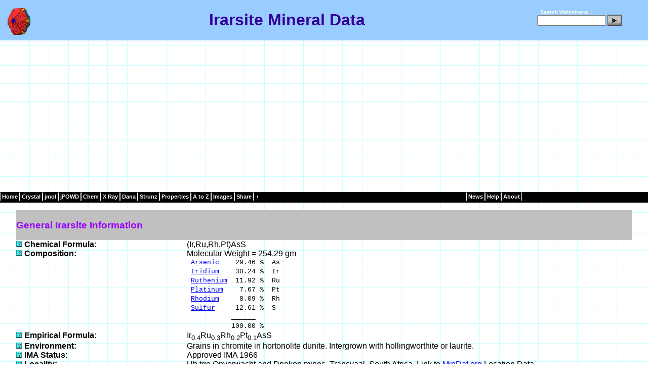

--- FILE ---
content_type: text/html
request_url: http://webmineral.com/data/Irarsite.shtml
body_size: 40969
content:
<!DOCTYPE html PUBLIC "-//W3C//DTD XHTML 1.0 Transitional//EN" "http://www.w3.org/TR/xhtml1/DTD/xhtml1-transitional.dtd">
<html>

<head>
<title>Irarsite Mineral Data</title> 
<meta http-equiv="Content-Type" content="text/html; charset=iso-8859-1"/> 
<meta name="formatter" content="SAS Generated HTML"/> 
<meta name="author" content="Dave Barthelmy"/> 
<meta name="discription" content=" Irarsite mineral data contains Irarsite crystallography, physical properties, optical properties, x-ray diffraction, radioactivity, and links to other sources of Irarsite data"/>
<meta name="keywords" content=" Irarsite , Irarsite physical properties, Irarsite optical properties, Irarsite mineral, Irarsite crystallography, Irarsite radioactivity, Irarsite chemical composition, Irarsite data"/>
<link rel="stylesheet" type="text/css" href="../_themes/blue1111.css"/> 
<style>
.o {
       text-decoration: overline;
}
p {
       text-align: left;
}
h2 {
       text-align: left;
}
h3 {
       text-align: left;
}
td {
       text-align: left;
}
h1 {
       text-align: center;
}
span.red {color:red;font-weight:bold}
span.green {color:green;font-weight:bold}
</style>
</head> 
<body leftmargin="0" marginheight="0" marginwidth="0" rightmargin="0" topmargin="0" style="background-image: url('../../_themes/blueprnt/blutextb.gif')">
<Table id="header" width="100%" border="0" cellpadding="0" cellspacing="0">
<tr>
<td>
<!-- Start of Header -->
<center><!-- Start of Header -->
 
<table class="header" style= "width: 100%" cellpadding="0" cellspacing="0" align="top"><!-- Start of Header -->
<tr><!-- Start of Header -->
<td align="center" style="height: 11px">
 
<table width="100%" border="0" cellpadding="0" cellspacing="0">
<tr style="margin-top:4px;background-color:#99CCFF; border-bottom:1px solid black">
<td width="5px">&nbsp;</td>
<td width="65px" valign="middle" style="height:60px;text-align:left">
<img style="margin-top:2px" border="0" src="../../images/Hedyphane_Crystal.gif" height="60" alt="Irarsite  Mineral Data" title="Irarsite  Mineral Data" width="67" /></td>
<td align="center" valign="middle">
<h1>Irarsite  Mineral Data</h1></td>
<td width="180px" align="right" valign="middle" style="color:white;font-size:10px;font-weight:bold">
 
<form style="margin:0px;padding:0px;" method="get" name="searchform" action="http://webmineral.com/cgi-bin/search/search.pl"
target="_blank">
<label for="fdse_TermsEx">&nbsp;</label>
Search Webmineral : <input type="hidden" name="sitesearch" value="" />
<input style="margin-bottom:0px;width:128px;" alt="search" id="fdse_TermsEx" type="text" name="Terms" size="20" value="" />
<input style="margin-bottom:10px" type="image" align="middle" src="../../images/search.gif" />
</form></td>
<td>&nbsp;&nbsp;&nbsp;</td>
</tr>   <!-- end of header -->
</table><!-- end of header -->
</td>
</tr>
</table>
<!-- end of header -->
 
<!-- Start of Navigation --> 
<table class="menu-horizontal" cellpadding="0" cellspacing="0" style="height: 21px; width: 100%; background-color:black">
<td title="Mineralogy Database"><a href="../">Home</a></td>
<td title="Crystallography"><a href="../crystall.shtml">Crystal</a></td>
<td title="jmol Mineral Structures"><a href="../jmol/index.shtml">jmol</a></td>
<td title="jPOWD Mineral Structures"><a href="../jpowd/index.php">jPOWD</a></td>
<td title="Minerals by Chemical Composition"><a href="../chemical.shtml">Chem</a></td>
<td title="X-Ray Spacing"><a href="../MySQL/xray.php">X&nbsp;Ray</a></td>
<td title="Dana Classification"><a href="../danaclass.shtml">Dana</a></td>
<td title="Strunz Classification"><a href="../strunz.shtml">Strunz</a></td>
<td title="Physical and Optical Properties"><a href="../determin.shtml">Properties</a></td>
<td title="Alphabetical Listing of Mineral Species"><a href="../Alphabetical_Listing.shtml">A&nbsp;to&nbsp;Z</a></td></td>
<td title="Mineral Pictures"><a href="../specimens/index.php">Images</a></td>
<td><a>Share</a></td>
<td><div class="addthis_toolbox addthis_default_style ">
<a class="addthis_button_compact"></a>
</div>
<script type="text/javascript">var addthis_config = {"data_track_addressbar":true};</script>
<script type="text/javascript" src="http://s7.addthis.com/js/250/addthis_widget.js#pubid=ra-504b749062de1f5d"></script>
</td>
<td style="width:40%">&nbsp;&nbsp;&nbsp;&nbsp;&nbsp;</td>
<td title="News from Webmineral Advertisers"><a href="../news/index.php">News</a></td>
<td title="Mineral Help"><a href="../help/index.shtml">Help</a></td>
<td title="Whats New"><a href="../whatsnew.shtml">About</a></td>
</tr>   <!-- End of Navigation -->
</tbody>
</table><!-- End of Navigation -->
<!-- End of Navigation -->
</div>
<br>

<br />
<table align="center" border="0" cellspacing="0" cellpadding="0" width="95%"/>
<tr>
<td bgcolor="#C0C0C0" colspan="2" width="90%"><h3><b>General Irarsite  Information </b></h3>
</td>
</tr>
<tr>
<td width="25%" valign="top"><a href="../help/ChemicalFormula.shtml"><img src="../images/help.gif" alt="Help on Chemical  Formula:" width="12" height="12" Border="0"></a> <b>Chemical  Formula: </b></td>
<td>(Ir,Ru,Rh,Pt)AsS   </td>
</tr>
<tr>
<td width="25%" valign="top"><a href="../help/Composition.shtml"><img src="../images/help.gif" alt="Help on Composition:" width="12" height="12" Border="0"></a> <b>Composition: </b></td>
<td>Molecular Weight = 254.29 gm   </td>
</tr>
<tr>
<td width="25%" valign="top">  <b>&nbsp; </b></td>
<td><font size="2" face="Courier, Courier New">&nbsp;<a href="../chem/Chem-As.shtml">Arsenic</a>&nbsp;&nbsp;&nbsp;&nbsp;29.46&nbsp;%&nbsp;&nbsp;As</font> </td>
</tr>
<tr>
<td width="25%" valign="top">  <b>&nbsp; </b></td>
<td><font size="2" face="Courier, Courier New">&nbsp;<a href="../chem/Chem-Ir.shtml">Iridium</a>&nbsp;&nbsp;&nbsp;&nbsp;30.24&nbsp;%&nbsp;&nbsp;Ir</font> </td>
</tr>
<tr>
<td width="25%" valign="top">  <b>&nbsp; </b></td>
<td><font size="2" face="Courier, Courier New">&nbsp;<a href="../chem/Chem-Ru.shtml">Ruthenium</a>&nbsp;&nbsp;11.92&nbsp;%&nbsp;&nbsp;Ru</font> </td>
</tr>
<tr>
<td width="25%" valign="top">  <b>&nbsp; </b></td>
<td><font size="2" face="Courier, Courier New">&nbsp;<a href="../chem/Chem-Pt.shtml">Platinum</a>&nbsp;&nbsp;&nbsp;&nbsp;7.67&nbsp;%&nbsp;&nbsp;Pt</font> </td>
</tr>
<tr>
<td width="25%" valign="top">  <b>&nbsp; </b></td>
<td><font size="2" face="Courier, Courier New">&nbsp;<a href="../chem/Chem-Rh.shtml">Rhodium</a>&nbsp;&nbsp;&nbsp;&nbsp;&nbsp;8.09&nbsp;%&nbsp;&nbsp;Rh</font> </td>
</tr>
<tr>
<td width="25%" valign="top">  <b>&nbsp; </b></td>
<td><font size="2" face="Courier, Courier New">&nbsp;<a href="../chem/Chem-S.shtml">Sulfur</a>&nbsp;&nbsp;&nbsp;&nbsp;&nbsp;12.61&nbsp;%&nbsp;&nbsp;S</font> </td>
</tr>
<tr>
<td width="25%" valign="top">  <b>&nbsp; </b></td>
<td><font size="2" face="Courier, Courier New">&nbsp;&nbsp;&nbsp;&nbsp;&nbsp;&nbsp;&nbsp;&nbsp;&nbsp;&nbsp;&nbsp;______&nbsp;</font> </td>
</tr>
<tr>
<td width="25%" valign="top">  <b>&nbsp; </b></td>
<td><font size="2" face="Courier, Courier New">&nbsp;&nbsp;&nbsp;&nbsp;&nbsp;&nbsp;&nbsp;&nbsp;&nbsp;&nbsp;&nbsp;100.00&nbsp;%&nbsp;</font> </td>
</tr>
<tr>
<td width="25%" valign="top"><a href="../help/EmpiricalFormula.shtml"><img src="../images/help.gif" alt="Help on Empirical Formula:" width="12" height="12" Border="0"></a> <b>Empirical Formula: </b></td>
<td>Ir<sub>0.4</sub>Ru<sub>0.3</sub>Rh<sub>0.2</sub>Pt<sub>0.1</sub>AsS   </td>
</tr>
<tr>
<td width="25%" valign="top"><a href="../help/Environment.shtml"><img src="../images/help.gif" alt="Help on Environment:" width="12" height="12" Border="0"></a> <b>Environment: </b></td>
<td>Grains in chromite in hortonolite dunite. Intergrown with hollingworthite or laurite.   </td>
</tr>
<tr>
<td width="25%" valign="top"><a href="../help/IMAStatus.shtml"><img src="../images/help.gif" alt="Help on IMA Status:" width="12" height="12" Border="0"></a> <b>IMA Status: </b></td>
<td>Approved IMA 1966   </td>
</tr>
<tr>
<td width="25%" valign="top"><a href="../help/Locality.shtml"><img src="../images/help.gif" alt="Help on Locality:" width="12" height="12" Border="0"></a> <b>Locality: </b></td>
<td>Ub tge Onverwacht and Driekop mines, Transvaal, South Africa. Link to&nbsp<a href="http://www.mindat.org/show.php?name=Irarsite" target="_blank">MinDat.org</a> Location Data. </td>
</tr>
<tr>
<td width="25%" valign="top"><a href="../help/NameOrigin.shtml"><img src="../images/help.gif" alt="Help on Name Origin:" width="12" height="12" Border="0"></a> <b>Name Origin: </b></td>
<td>For the Iridium and ARSenic in the composition.   </td>
</tr>
<tr>
<td width="25%" valign="top"><a href="../help/NamePronunciation.shtml"><img src="../images/help.gif" alt="Help on Name Pronunciation:" width="12" height="12" Border="0"></a> <b>Name Pronunciation: </b></td>
<td> Irarsite <a href="../sounds/Irarsite.wav"><img src="../images/musicicon_new.gif" alt="Say IRARSITE " width="144" height="17" border="0"></a>  </td>
</tr>
<tr><td width="25%">&nbsp;</td></tr>
<tr><td bgcolor="#C0C0C0" colspan="2"> <h3><b>Irarsite Image</b></h3></td></tr>
<tr>
<td width="25%" valign="top">
  <a href="../specimens/picshow.php?id=3553&target=Irarsite" target="_blank">
  <img src="../images/help.gif" alt="Click Here for Larger Irarsite Image in a New Browser Window" WIDTH="12" HEIGHT="12" border="0"></a>
  <b>Images: </b>
</td>
<td>
<table border="0" cellpadding="2" cellspacing="2">
<tr>
<td>
  <a href="../specimens/picshow.php?id=3553&target=Irarsite">
  <img src="../specimens/photos/RuthenarseniteSmall.jpg" alt="Click Here for Larger Irarsite Image" border="5"></a>
</td>
<td valign="top"><p align="left">
  <b><a href="../data/Irarsite.shtml">Irarsite</a> &nbsp; <a href="../data/Ruthenarsenite.shtml">Ruthenarsenite</a></b></p>
  <p align="center"><font size="2"><b>Comments: </b>Photomicrograph of the largest inclusion of ruthenarsenite (Ru) associated with irarsite inclusions (Ir) in a rutheniridosmine matrix. (CanMin, v12:280).<br>
  <b>Location: </b>Papua New Guinea.
  <b>Scale: </b>See Image.<br>
<b>&copy;</b> <a href="http://www.mineralogicalassociation.ca/">Canadian Mineralogist</a></font></p></td></tr></table>
</td>
</tr>
     


<tr>
<td bgcolor="#C0C0C0" colspan="2" width="90%"><h3><b>Irarsite  Crystallography</b></h3>
</td>
</tr>
<tr>
<td width="25%" valign="top"><a href="../help/CellDimensions.shtml"><img src="../images/help.gif" alt="Help on Cell Dimensions:" width="12" height="12" Border="0"></a> <b>Cell Dimensions: </b></td>
<td>a = 5.777,  Z = 5;   V = 192.80 Den(Calc)= 10.95   </td>
</tr>
<tr>
<td width="25%" valign="top"><a href="../help/CrystalSystem.shtml"><img src="../images/help.gif" alt="Help on Crystal System:" width="12" height="12" Border="0"></a> <b>Crystal System: </b></td>
<td> <a href="../crystal/Isometric-Diploidal.shtml"><b>Isometric - Diploidal</b></A>H-M Symbol (2/m <span class="o">3</span>)  Space Group: P a3 </td>
</tr>
<tr>
<td width="25%" valign="top"><a href="../help/XRayDiffraction.shtml"><img src="../images/help.gif" alt="Help on X Ray Diffraction:" width="12" height="12" Border="0"></a> <b>X Ray Diffraction: </b></td>
<td>By Intensity(I/I<sub>o</sub>): <a href="../MySQL/xray.php?ed1=1.74&minmax=2">1.74(1), 2.87(1), 3.32(1),</a> </td>
</tr>


 
     
<tr><td width="25%">&nbsp;</td></tr>
<tr>
<td bgcolor="#C0C0C0" colspan="2" width="90%"><h3><b>Physical Properties of Irarsite </b></h3>
</td>
</tr>
<tr>
<td width="25%" valign="top"><a href="../help/Color.shtml"><img src="../images/help.gif" alt="Help on Color:" width="12" height="12" Border="0"></a> <b>Color: </b></td>
<td>Iron black.   </td>
</tr>
<tr>
<td width="25%" valign="top"><a href="../help/Diaphaneity.shtml"><img src="../images/help.gif" alt="Help on Diaphaneity:" width="12" height="12" Border="0"></a> <b>Diaphaneity: </b></td>
<td>Opaque   </td>
</tr>
<tr>
<td width="25%" valign="top"><a href="../help/Fracture.shtml"><img src="../images/help.gif" alt="Help on Fracture:" width="12" height="12" Border="0"></a> <b>Fracture: </b></td>
<td>Brittle - Generally displayed by glasses and most non-metallic minerals.   </td>
</tr>
<tr>
<td width="25%" valign="top"><a href="../help/Hardness.shtml"><img src="../images/help.gif" alt="Help on Hardness:" width="12" height="12" Border="0"></a> <b>Hardness: </b></td>
<td>6.5 - Pyrite   </td>
</tr>
<tr>
<td width="25%" valign="top"><a href="../help/Luster.shtml"><img src="../images/help.gif" alt="Help on Luster:" width="12" height="12" Border="0"></a> <b>Luster: </b></td>
<td>Metallic   </td>
</tr>
<tr><td width="25%">&nbsp;</td></tr>
<tr>
<td bgcolor="#C0C0C0" colspan="2" width="90%"><h3><b>Optical Properties of Irarsite </b></h3>
</td>
</tr>
<tr>
<td width="25%" valign="top"><a href="../help/RLColor.shtml"><img src="../images/help.gif" alt="Help on RL Color:" width="12" height="12" Border="0"></a> <b>RL Color: </b></td>
<td>White, grayish with blue tint.   </td>
</tr>
<tr>
<td width="25%" valign="top"><a href="../help/Reflectivity.shtml"><img src="../images/help.gif" alt="Help on Reflectivity" width="12" height="12" Border="0"></a> <b>Reflectivity </b></td>
<td>
<table border="1" cellspacing="0" cellpadding="0"><font size="2"><Caption><font size="2"><b>Standardized Intensity (100%) Reflection Spectra of Irarsite  in Air </font></b></caption>
<tr>
<td align="center"><font size="2"><b>&lambda;</b></font></td>
<td align="center"><font size="2"><b>R</b></font></td>
<td align="center"><img border="0" src="../images/Reflect_scale_v.gif" width="100" height="30"></td>
<td align="center"><font size="2">&nbsp;&sum; <b>R</b>(&lambda;)&nbsp;</font></td></tr>
<tr>
<td><font size="2">&nbsp;420  nm&nbsp;</font></td>
<td><font size="2">&nbsp;44.00&nbsp;</font></td>
<td><img border="1" src="../images/420nm.BMP" width="44.00 " height="15"></td>
<td rowspan="15" bgcolor="#70767E"><font size="2">&nbsp;</font></td>
</tr>
<tr>
<td><font size="2">&nbsp;440  nm&nbsp;</font></td>
<td><font size="2">&nbsp;43.70&nbsp;</font></td>
<td><img border="1" src="../images/440nm.BMP" width="43.70 " height="15"></td>
</tr>
<tr>
<td><font size="2">&nbsp;460  nm&nbsp;</font></td>
<td><font size="2">&nbsp;43.30&nbsp;</font></td>
<td><img border="1" src="../images/460nm.BMP" width="43.30 " height="15"></td>
</tr>
<tr>
<td><font size="2">&nbsp;480  nm&nbsp;</font></td>
<td><font size="2">&nbsp;42.60&nbsp;</font></td>
<td><img border="1" src="../images/480nm.BMP" width="42.60 " height="15"></td>
</tr>
<tr>
<td><font size="2">&nbsp;500  nm&nbsp;</font></td>
<td><font size="2">&nbsp;42.10&nbsp;</font></td>
<td><img border="1" src="../images/500nm.BMP" width="42.10 " height="15"></td>
</tr>
<tr>
<td><font size="2">&nbsp;520  nm&nbsp;</font></td>
<td><font size="2">&nbsp;41.20&nbsp;</font></td>
<td><img border="1" src="../images/520nm.BMP" width="41.20 " height="15"></td>
</tr>
<tr>
<td><font size="2">&nbsp;540  nm&nbsp;</font></td>
<td><font size="2">&nbsp;40.60&nbsp;</font></td>
<td><img border="1" src="../images/540nm.BMP" width="40.60 " height="15"></td>
</tr>
<tr>
<td><font size="2">&nbsp;560  nm&nbsp;</font></td>
<td><font size="2">&nbsp;39.70&nbsp;</font></td>
<td><img border="1" src="../images/560nm.BMP" width="39.70 " height="15"></td>
</tr>
<tr>
<td><font size="2">&nbsp;580  nm&nbsp;</font></td>
<td><font size="2">&nbsp;39.10&nbsp;</font></td>
<td><img border="1" src="../images/580nm.BMP" width="39.10 " height="15"></td>
</tr>
<tr>
<td><font size="2">&nbsp;600  nm&nbsp;</font></td>
<td><font size="2">&nbsp;38.60&nbsp;</font></td>
<td><img border="1" src="../images/600nm.BMP" width="38.60 " height="15"></td>
</tr>
<tr>
<td><font size="2">&nbsp;620  nm&nbsp;</font></td>
<td><font size="2">&nbsp;38.10&nbsp;</font></td>
<td><img border="1" src="../images/620nm.BMP" width="38.10 " height="15"></td>
</tr>
<tr>
<td><font size="2">&nbsp;640  nm&nbsp;</font></td>
<td><font size="2">&nbsp;37.80&nbsp;</font></td>
<td><img border="1" src="../images/640nm.BMP" width="37.80 " height="15"></td>
</tr>
<tr>
<td><font size="2">&nbsp;660  nm&nbsp;</font></td>
<td><font size="2">&nbsp;37.20&nbsp;</font></td>
<td><img border="1" src="../images/660nm.BMP" width="37.20 " height="15"></td>
</tr>
<tr>
<td><font size="2">&nbsp;680  nm&nbsp;</font></td>
<td><font size="2">&nbsp;36.80&nbsp;</font></td>
<td><img border="1" src="../images/680nm.BMP" width="36.80 " height="15"></td>
</tr>
<tr>
<td><font size="2">&nbsp;700  nm&nbsp;</font></td>
<td><font size="2">&nbsp;36.60&nbsp;</font></td>
<td><img border="1" src="../images/700nm.BMP" width="36.60 " height="15"></td>
</tr>
</table>

<table border="1" cellspacing="0" cellpadding="0"><Caption><b><font size="2">Calculated Relative Intensity Colors of Irarsite  in Air </font></b></caption>
<tr>
<td><font size="2" align="center">Relative<br>Intensity</font></td>
<td><font size="2">&nbsp;&nbsp;   0% </font></td>
<td><font size="2">&nbsp;  30% </font></td>
<td><font size="2">&nbsp;  60% </font></td>
<td><font size="2">&nbsp;  90% </font></td>
<td><font size="2"><b> 100%</b> </font></td>
<td><font size="2">120% </font></td>
<td><font size="2">150% </font></td>
<td><font size="2">180% </font></td>
<td><font size="2">210% </font></td>
<td><font size="2">230% </font></td>
</tr>
<tr>
<td><b><font size="2" align="center">R </font></b></td>
<td bgcolor="#000000"><font size="2">&nbsp;</font></td>
<td bgcolor="#212325"><font size="2">&nbsp;</font></td>
<td bgcolor="#43464B"><font size="2">&nbsp;</font></td>
<td bgcolor="#646A71"><font size="2">&nbsp;</font></td>
<td bgcolor="#70767E"><font size="2">&nbsp;</font></td>
<td bgcolor="#868D97"><font size="2">&nbsp;</font></td>
<td bgcolor="#A8B1BD"><font size="2">&nbsp;</font></td>
<td bgcolor="#C9D4E2"><font size="2">&nbsp;</font></td>
<td bgcolor="#EBF8FF"><font size="2">&nbsp;</font></td>
<td bgcolor="#FFFFFF"><font size="2">&nbsp;</font></td>
</tr>
</table>
   </td>
</tr>
<tr><td width="25%">&nbsp;</td></tr>
<tr>
<td bgcolor="#C0C0C0" colspan="2" width="90%"><h3><b>Calculated Properties of Irarsite </b></h3>
</td>
</tr>
<tr>
<td width="25%" valign="top"><a href="../help/ElectronDensity.shtml"><img src="../images/help.gif" alt="Help on Electron Density:" width="12" height="12" Border="0"></a> <b>Electron Density: </b></td>
<td><b>Bulk Density (Electron Density)=9.46 gm/cc</b><br/>note: Specific Gravity of Irarsite                           =11.0 gm/cc.<br> </td>
</tr>
<tr>
<td width="25%" valign="top"><a href="../help/FermionIndex.shtml"><img src="../images/help.gif" alt="Help on Fermion Index:" width="12" height="12" Border="0"></a> <b>Fermion Index: </b></td>
<td>Fermion Index = 0.06<br>Boson Index = 0.94   </td>
</tr>
<tr>
<td width="25%" valign="top"><a href="../help/Photoelectric.shtml"><img src="../images/help.gif" alt="Help on Photoelectric:" width="12" height="12" Border="0"></a> <b>Photoelectric: </b></td>
<td><b>PE<sub>Irarsite                           </sub>=  614.75</b> barns/electron<br/><b>U=PE<sub>Irarsite                           </sub> x <font face="symbol">r</font>Electron Density=5,813.33</b> barns/cc.<br> </td>
</tr>
<tr>
<td width="25%" valign="top"><a href="../help/Radioactivity.shtml"><img src="../images/help.gif" alt="Help on Radioactivity:" width="12" height="12" Border="0"></a> <b>Radioactivity: </b></td>
<td> <b>GRapi = 0 </b>(Gamma Ray American Petroleum Institute Units)<br/>Irarsite                           is <b>Not Radioactive</b> </td>
</tr>
<tr><td width="25%">&nbsp;</td></tr>
<tr>
<td bgcolor="#C0C0C0" colspan="2" width="90%"><h3><b>Irarsite  Classification</b></h3>
</td>
</tr>
<tr>
<td width="25%" valign="top"><a href="../help/DanaClass.shtml"><img src="../images/help.gif" alt="Help on  Dana Class:" width="12" height="12" Border="0"></a> <b>Dana Class: </b></td>
<td><b>02.12.03.07</b> <a href="../dana/dana.php?class=02">(02)</a>Sulfides - Including Selenides and Tellurides   </td>
</tr>
<tr>
<td width="25%" valign="top">  <b>&nbsp; </b></td>
<td><a href="../dana/dana.php?class=02&subclass=12    ">(02.12)</a>where Am Bn Xp, with (m+n):p=1:2   </td>
</tr>
<tr>
<td width="25%" valign="top">  <b>&nbsp; </b></td>
<td><a href="../dana/dana.php?class=02&subclass=12&group=03     ">(02.12.03)</a>Cobaltite Group (Cubic or pseudocubic crystals)   </td>
</tr>
<tr>
<td width="25%" valign="top">  <b>&nbsp; </b></td>
<td><dd><font size="1">02.12.03.01 <a href="../data/Cobaltite.shtml">Cobaltite</a>&nbsp;CoAsS<span class="red"> P ca2<sub>1</sub> </span><span class="green""> mm2 </span></font></dd> </td>
</tr>
<tr>
<td width="25%" valign="top">  <b>&nbsp; </b></td>
<td><dd><font size="1">02.12.03.02 <a href="../data/Gersdorffite.shtml">Gersdorffite</a>&nbsp;NiAsS<span class="red"> P 2<sub>1</sub>3 </span><span class="green""> 2 3 </span></font></dd> </td>
</tr>
<tr>
<td width="25%" valign="top">  <b>&nbsp; </b></td>
<td><dd><font size="1">02.12.03.03 <a href="../data/Ullmannite.shtml">Ullmannite</a>&nbsp;NiSbS<span class="red"> P 2<sub>1</sub>3 </span><span class="green""> 2 3 </span></font></dd> </td>
</tr>
<tr>
<td width="25%" valign="top">  <b>&nbsp; </b></td>
<td><dd><font size="1">02.12.03.04 <a href="../data/Willyamite.shtml">Willyamite</a>&nbsp;(Co,Ni)SbS<span class="red"> P 2<sub>1</sub>3 </span><span class="green""> 2 3 </span></font></dd> </td>
</tr>
<tr>
<td width="25%" valign="top">  <b>&nbsp; </b></td>
<td><dd><font size="1">02.12.03.05 <a href="../data/Tolovkite.shtml">Tolovkite</a>&nbsp;IrSbS<span class="red"> P 2<sub>1</sub>3 </span><span class="green""> 2 3 </span></font></dd> </td>
</tr>
<tr>
<td width="25%" valign="top">  <b>&nbsp; </b></td>
<td><dd><font size="1">02.12.03.06 <a href="../data/Platarsite.shtml">Platarsite</a>&nbsp;(Pt,Rh,Ru)AsS<span class="red"> P a3 </span><span class="green""> 2/m <span class="o">3</span> </span></font></dd> </td>
</tr>
<tr>
<td width="25%" valign="top">  <b>&nbsp; </b></td>
<td><dd><font size="1">02.12.03.07 <a href="../data/Irarsite.shtml">Irarsite</a>&nbsp;(Ir,Ru,Rh,Pt)AsS<span class="red"> P a3 </span><span class="green""> 2/m <span class="o">3</span> </span></font></dd> </td>
</tr>
<tr>
<td width="25%" valign="top">  <b>&nbsp; </b></td>
<td><dd><font size="1">02.12.03.08 <a href="../data/Hollingworthite.shtml">Hollingworthite</a>&nbsp;(Rh,Pt,Pd)AsS<span class="red"> P a3 </span><span class="green""> 2/m <span class="o">3</span> </span></font></dd> </td>
</tr>
<tr>
<td width="25%" valign="top">  <b>&nbsp; </b></td>
<td><dd><font size="1">02.12.03.09 <a href="../data/Jolliffeite.shtml">Jolliffeite</a>&nbsp;(Ni,Co)AsSe<span class="red"> P a3 </span><span class="green""> 2/m <span class="o">3</span> </span></font></dd> </td>
</tr>
<tr>
<td width="25%" valign="top">  <b>&nbsp; </b></td>
<td><dd><font size="1">02.12.03.10 <a href="../data/Padmaite.shtml">Padmaite</a>&nbsp;PdBiSe<span class="red"> P 2<sub>1</sub>3 </span><span class="green""> 2 3 </span></font></dd> </td>
</tr>
<tr>
<td width="25%" valign="top">  <b>&nbsp; </b></td>
<td><dd><font size="1">02.12.03.11 <a href="../data/Michenerite.shtml">Michenerite</a>&nbsp;(Pd,Pt)BiTe<span class="red"> P 2<sub>1</sub>3 </span><span class="green""> 2 3 </span></font></dd> </td>
</tr>
<tr>
<td width="25%" valign="top">  <b>&nbsp; </b></td>
<td><dd><font size="1">02.12.03.12 <a href="../data/Maslovite.shtml">Maslovite</a>&nbsp;PtBiTe<span class="red"> P 2<sub>1</sub>3 </span><span class="green""> 2 3 </span></font></dd> </td>
</tr>
<tr>
<td width="25%" valign="top">  <b>&nbsp; </b></td>
<td><dd><font size="1">02.12.03.13 <a href="../data/Testibiopalladite.shtml">Testibiopalladite</a>&nbsp;PdTe(Sb,Te)<span class="red"> P 2<sub>1</sub>3 </span><span class="green""> 2 3 </span></font></dd> </td>
</tr>
<tr>
<td width="25%" valign="top">  <b>&nbsp; </b></td>
<td><dd><font size="1">02.12.03.14 <a href="../data/Changchengite.shtml">Changchengite</a>!&nbsp;IrBiS<span class="red"> P 2<sub>1</sub>3 </span><span class="green""> 2 3 </span></font></dd> </td>
</tr>
<tr>
<td width="25%" valign="top">  <b>&nbsp; </b></td>
<td><dd><font size="1">02.12.03.15 <a href="../data/Milotaite.shtml">Milotaite</a>!&nbsp;PdSbSe<span class="red"> P 2<sub>1</sub>/3 </span><span class="green""> 2 3 </span></font></dd> </td>
</tr>
<tr>
<td width="25%" valign="top">  <b>&nbsp; </b></td>
<td><dd><font size="1">02.12.03.16 <a href="../data/Kalungaite.shtml">Kalungaite</a>!&nbsp;PdAsSe<span class="red"> Pa<span class="o">3</span> </span><span class="green""> 2/m <span class="o">3</span> </span></font></dd> </td>
</tr>
<tr>
<td width="25%" valign="top"><a href="../help/StrunzClass.shtml"><img src="../images/help.gif" alt="Help on  Strunz Class:" width="12" height="12" Border="0"></a> <b>Strunz Class: </b></td>
<td> <b> 02.EB.25       </b> <a href="../strunz/strunz.php?class=02">02             </a> - SULFIDES and SULFOSALTS (sulfides, selenides, tellurides; arsenides, antimonides, bismuthides; sulfarsenites, sulf  </td>
</tr>
<tr>
<td width="25%" valign="top">  <b>&nbsp; </b></td>
<td> <a href="../strunz/strunz.php?class=02&subclass=02.E">02.E           </a> - Metal Sulfides, M:S  £ 1:2  </td>
</tr>
<tr>
<td width="25%" valign="top">  <b>&nbsp; </b></td>
<td> <a href="../strunz/strunz.php?class=02&subclass=02.E&group=02.EB">02.EB          </a> -M:S = 1:2, with Fe, Co, Ni, PGE, etc.  </td>
</tr>
<tr>
<td width="25%" valign="top">  <b>&nbsp; </b></td>
<td><dd><font size="1">02.EB.25 <a href="../data/Cobaltite.shtml">Cobaltite</a>&nbsp;CoAsS<span class="red"> P ca2<sub>1</sub></span> <span class="green">mm2</span></font></dd> </td>
</tr>
<tr>
<td width="25%" valign="top">  <b>&nbsp; </b></td>
<td><dd><font size="1">02.EB.25 <a href="../data/Changchengite.shtml">Changchengite</a>!&nbsp;IrBiS<span class="red"> P 2<sub>1</sub>3</span> <span class="green">2 3</span></font></dd> </td>
</tr>
<tr>
<td width="25%" valign="top">  <b>&nbsp; </b></td>
<td><dd><font size="1">02.EB.25 <a href="../data/Hollingworthite.shtml">Hollingworthite</a>&nbsp;(Rh,Pt,Pd)AsS<span class="red"> P a3</span> <span class="green">2/m <span class="o">3</span></span></font></dd> </td>
</tr>
<tr>
<td width="25%" valign="top">  <b>&nbsp; </b></td>
<td><dd><font size="1">02.EB.25 <a href="../data/Gersdorffite.shtml">Gersdorffite</a>&nbsp;NiAsS<span class="red"> P 2<sub>1</sub>3</span> <span class="green">2 3</span></font></dd> </td>
</tr>
<tr>
<td width="25%" valign="top">  <b>&nbsp; </b></td>
<td><dd><font size="1">02.EB.25 <a href="../data/Irarsite.shtml">Irarsite</a>&nbsp;(Ir,Ru,Rh,Pt)AsS<span class="red"> P a3</span> <span class="green">2/m <span class="o">3</span></span></font></dd> </td>
</tr>
<tr>
<td width="25%" valign="top">  <b>&nbsp; </b></td>
<td><dd><font size="1">02.EB.25 <a href="../data/Jolliffeite.shtml">Jolliffeite</a>&nbsp;(Ni,Co)AsSe<span class="red"> P a3</span> <span class="green">2/m <span class="o">3</span></span></font></dd> </td>
</tr>
<tr>
<td width="25%" valign="top">  <b>&nbsp; </b></td>
<td><dd><font size="1">02.EB.25 <a href="../data/Krutovite.shtml">Krutovite</a>&nbsp;NiAs2<span class="red"> P a3</span> <span class="green">2/m <span class="o">3</span></span></font></dd> </td>
</tr>
<tr>
<td width="25%" valign="top">  <b>&nbsp; </b></td>
<td><dd><font size="1">02.EB.25 <a href="../data/Michenerite.shtml">Michenerite</a>&nbsp;(Pd,Pt)BiTe<span class="red"> P 2<sub>1</sub>3</span> <span class="green">2 3</span></font></dd> </td>
</tr>
<tr>
<td width="25%" valign="top">  <b>&nbsp; </b></td>
<td><dd><font size="1">02.EB.25 <a href="../data/Maslovite.shtml">Maslovite</a>&nbsp;PtBiTe<span class="red"> P 2<sub>1</sub>3</span> <span class="green">2 3</span></font></dd> </td>
</tr>
<tr>
<td width="25%" valign="top">  <b>&nbsp; </b></td>
<td><dd><font size="1">02.EB.25 <a href="../data/Mayingite.shtml">Mayingite</a>&nbsp;IrBiTe<span class="red"> P a3</span> <span class="green">2/m <span class="o">3</span></span></font></dd> </td>
</tr>
<tr>
<td width="25%" valign="top">  <b>&nbsp; </b></td>
<td><dd><font size="1">02.EB.25 <a href="../data/Padmaite.shtml">Padmaite</a>&nbsp;PdBiSe<span class="red"> P 2<sub>1</sub>3</span> <span class="green">2 3</span></font></dd> </td>
</tr>
<tr>
<td width="25%" valign="top">  <b>&nbsp; </b></td>
<td><dd><font size="1">02.EB.25 <a href="../data/Platarsite.shtml">Platarsite</a>&nbsp;(Pt,Rh,Ru)AsS<span class="red"> P a3</span> <span class="green">2/m <span class="o">3</span></span></font></dd> </td>
</tr>
<tr>
<td width="25%" valign="top">  <b>&nbsp; </b></td>
<td><dd><font size="1">02.EB.25 <a href="../data/Ullmannite.shtml">Ullmannite</a>&nbsp;NiSbS<span class="red"> P 2<sub>1</sub>3</span> <span class="green">2 3</span></font></dd> </td>
</tr>
<tr>
<td width="25%" valign="top">  <b>&nbsp; </b></td>
<td><dd><font size="1">02.EB.25 <a href="../data/Tolovkite.shtml">Tolovkite</a>&nbsp;IrSbS<span class="red"> P 2<sub>1</sub>3</span> <span class="green">2 3</span></font></dd> </td>
</tr>
<tr>
<td width="25%" valign="top">  <b>&nbsp; </b></td>
<td><dd><font size="1">02.EB.25 <a href="../data/Testibiopalladite.shtml">Testibiopalladite</a>&nbsp;PdTe(Sb,Te)<span class="red"> P 2<sub>1</sub>3</span> <span class="green">2 3</span></font></dd> </td>
</tr>
<tr>
<td width="25%" valign="top">  <b>&nbsp; </b></td>
<td><dd><font size="1">02.EB.25 <a href="../data/Willyamite.shtml">Willyamite</a>&nbsp;(Co,Ni)SbS<span class="red"> P 2<sub>1</sub>3</span> <span class="green">2 3</span></font></dd> </td>
</tr>
<tr>
<td width="25%" valign="top">  <b>&nbsp; </b></td>
<td><dd><font size="1">02.EB.25 <a href="../data/Kalungaite.shtml">Kalungaite</a>!&nbsp;PdAsSe<span class="red"> Pa<span class="o">3</span></span> <span class="green">2/m <span class="o">3</span></span></font></dd> </td>
</tr>
<tr>
<td width="25%" valign="top">  <b>&nbsp; </b></td>
<td><dd><font size="1">02.EB.25 <a href="../data/Milotaite.shtml">Milotaite</a>!&nbsp;PdSbSe<span class="red"> P 2<sub>1</sub>/3</span> <span class="green">2 3</span></font></dd> </td>
</tr>
<tr><td width="25%">&nbsp;</td></tr>
<tr>
<td bgcolor="#C0C0C0" colspan="2" width="90%"><h3><b>Other Irarsite  Information</b></h3>
</td>
</tr>
<tr>
<td width="25%" valign="top"><a href="../help/References.shtml"><img src="../images/help.gif" alt="Help on References:" width="12" height="12" Border="0"></a> <b>References: </b></td>
<td>NAME( AntBidBlaNic1) PHYS. PROP.(Enc. of Minerals,2nd ed.,1990) OPTIC PROP.(AntBidBlaNic1)<a href="../help/References.shtml"><b> </b></A>  </td>
</tr>
<tr>
<td width="25%" valign="top"><a href="../help/SeeAlso.shtml"><img src="../images/help.gif" alt="Help on See Also:" width="12" height="12" Border="0"></a> <b>See Also: </b></td>
<td> <b>Links to other databases for Irarsite :</b><br>
1 - <a href="http://rruff.geo.arizona.edu/AMS/result.php?mineral=Irarsite " target="_blank">Am. Min. Crystal Structure Database</a><br />
2 - <a href="http://athena.unige.ch/bin/minfich.cgi?s=IRARSITE" target="_blank">Athena</a><br />
3 - <A HREF="http://euromin.w3sites.net//mineraux/IRARSITE.html" > EUROmin Project</a><br />
4 - <a href="http://cri.ensmp.fr/gm/mineralIRARSITE.html" >Ecole des Mines de Paris</A><br />
5 - <a href="http://geoscienceworld.org/cgi/search?field_value=Irarsite&field_name=fulltext&src=gsw" target="_blank">GeoScienceWorld</a><br />
6 - <a href="http://images.google.com/images?q=Irarsite&imgsafe=on" target="_blank">Google Images</a><br />
7 - <a href="http://scholar.google.com/scholar?q=Irarsite " target="_blank">Google Scholar</a><br />
8 - <a href="http://www.handbookofmineralogy.com/pdfs/irarsite.pdf"> Handbook of Mineralogy (MinSocAm)</a><br />
9 - <a href="http://rruff.geo.arizona.edu/doclib/hom/irarsite.pdf">Handbook of Mineralogy (UofA)</a><br />
10 - <a href="http://www.mindat.org/show.php?name=Irarsite"  target="_blank">MinDAT</a><br />
11 - <a href="http://www.mineralienatlas.de/lexikon/index.php/Irarsit"  target="_blank">Mineralienatlas (Deutsch)</a><br />
12 - <a href="http://www.johnbetts-fineminerals.com/jhbnyc/mineralmuseum/gallery.php?init=Irarsite"  target="_blank">Online Mineral Museum</a><br />
13 - <a Href="http://www.mineralatlas.com/General%20introduction/general_irarsite.htm">QUT Mineral Atlas</a><br />
14 - <a href="http://rruff.info/Irarsite " target="_blank">Ruff.Info</a><br />
15 - <A href="http://database.iem.ac.ru/mincryst/s_carta.php?IRARSITE" target=new> WWW-MINCRYST</a><br />
<p><b> Search for Irarsite using: </b><br>
<br>
<!-- SiteSearch Google -->
<form method="get" action="http://www.google.com/custom" target="google_window">
<table border="0" bgcolor="#ffffff">
<tr><td nowrap="nowrap" valign="top" align="left" height="32">
<a href="http://www.google.com/">
<img src="http://www.google.com/logos/Logo_25wht.gif" border="0" alt="Google" align="middle"></img></a>
</td>
<td nowrap="nowrap">
<input type="hidden" name="domains" value="webmineral.com"></input>
<input type="text" name="q" size="31" maxlength="255" value="Irarsite"></input>
<input type="submit" name="sa" value="Search"></input>
</td></tr>
<tr>
<td>&nbsp;</td>
<td nowrap="nowrap">
<table>
<tr>
<td>
<input type="radio" name="sitesearch" value="" checked="checked"></input>
<font size="-1" color="#000000">Web</font>
</td>
<td>
<input type="radio" name="sitesearch" value="webmineral.com"></input>
<font size="-1" color="#000000">webmineral.com</font>
</td>
</tr>
</table>
<input type="hidden" name="client" value="pub-9134538599535091"></input>
<input type="hidden" name="forid" value="1"></input>
<input type="hidden" name="ie" value="ISO-8859-15"></input>
<input type="hidden" name="oe" value="ISO-8859-15"></input>
<input type="hidden" name="safe" value="active"></input>
<input type="hidden" name="cof" value="GALT:#008000;GL:1;DIV:#336699;VLC:663399;AH:center;BGC:FFFFFF;LBGC:99CCFF;
ALC:0000FF;LC:0000FF;T:000000;GFNT:0000FF;GIMP:0000FF;LH:50;LW:50;L:http://webmineral.com/images/logo.gif;S:http://;FORID:1;"></input>
<input type="hidden" name="hl" value="en"></input>
</td></tr></table>
</form>
<!-- SiteSearch Google -->
[<a href="http://search.aol.com/dirsearch.adp?start=&from=topsearchbox.%2Findex.adp&query=Irarsite">AOL</a>]
[<a href="http://www.bing.com/search?q=Irarsite">Bing</a>]
[<a href="http://www.dogpile.com/search/web?q=Irarsite">Dog Pile</a>]
[<a href="http://www.geoscienceworld.org/cgi/search?field_value=Irarsite">GeoScienceWorld</a>]
[<a href="http://www.hotbot.com/search/web?q=Irarsite">HotBot</a>]
[<a href="http://ixquick.com/do/metasearch.pl?&query=Irarsite">Ixquick</a>]
[<a href="http://search.lycos.com/web?q=Irarsite">Lycos</a>]
[<a href="http://www.mamma.com/Mamma?timeout=2&query=Irarsite&qtype=0">MAMMA</a>]
[<a href="http://www.scirus.com/srsapp/search/web?fcoid=417&fcop=topnav&fpid=796?q=Irarsite">Scirus</a>]
[<a href="http://s.teoma.com/web?q=Irarsite">Teoma</a>]
[<a href="http://www.webcrawler.com/search/web?q=Irarsite">WebCrawler</a>]
[<a href="http://en.wikipedia.org/wiki/Irarsite">Wikipedia</a>]
[<a href="http://search.yahoo.com/search?p=Irarsite">YAHOO</a>]
<p><b>Visit our Advertisers for Irarsite :</b></p>
<font size="2">
<a href="https://www.google.com/search?safe=on&q=Irarsite+site%3Awww.abijoux.com/mag/en/home.php"
 target=_blank alt="Search A Bijoux  for Irarsite using Google Site Search">
A Bijoux </a> Google Search for Irarsite<br />
<a href="https://www.google.com/search?safe=on&q=Irarsite+site%3Aadamsminerals.com"
 target=_blank alt="Search Adam's Minerals  for Irarsite using Google Site Search">
Adam's Minerals </a> Google Search for Irarsite<br />
<a href="https://www.google.com/search?safe=on&q=Irarsite+site%3Awww.capeminerals.co.za"
 target=_blank alt="Search Cape Minerals  for Irarsite using Google Site Search">
Cape Minerals </a> Google Search for Irarsite<br />
<a href="https://www.google.com/search?safe=on&q=Irarsite+site%3Adakotamatrix.com"
 target=_blank alt="Search Dakota Matrix Minerals  for Irarsite using Google Site Search">
Dakota Matrix Minerals </a> Google Search for Irarsite<br />
<a href="https://www.google.com/search?safe=on&q=Irarsite+site%3Aexcaliburmineral.com"
 target=_blank alt="Search Excalibur Mineral Corp.  for Irarsite using Google Site Search">
Excalibur Mineral Corp. </a> Google Search for Irarsite<br />
<a href="https://www.google.com/search?safe=on&q=Irarsite+site%3Aexceptionalminerals.com"
 target=_blank alt="Search Exceptional Minerals  for Irarsite using Google Site Search">
Exceptional Minerals </a> Google Search for Irarsite<br />
<a href="http://www.johnbetts-fineminerals.com/jhbnyc/mineralmuseum/gallery.php?init=Irarsite&loc=&submit=Submit"
 target=_blank alt="Search John Betts Fine Minerals  site for Irarsite">
John Betts Fine Minerals </a> Search for Irarsite<br />
<a href="https://www.google.com/search?safe=on&q=Irarsite+site%3Awww.mcdougallminerals.com"
 target=_blank alt="Search McDougall Minerals  for Irarsite using Google Site Search">
McDougall Minerals </a> Google Search for Irarsite<br />
<a href="http://mineralnews.com"
 target=_blank title="Mineral News  Website Link">
Mineral News </a> Website Link<br />
<a href="https://www.google.com/search?safe=on&q=Irarsite+site%3Awww.rockandmineralshows.com/"
 target=_blank alt="Search Rock and Mineral Shows  for Irarsite using Google Site Search">
Rock and Mineral Shows </a> Google Search for Irarsite<br />
<a href="https://www.google.com/search?safe=on&q=Irarsite+site%3Awww.weinrichmineralsinc.com"
 target=_blank alt="Search Weinrich Minerals, Inc.  for Irarsite using Google Site Search">
Weinrich Minerals, Inc. </a> Google Search for Irarsite<br />
</font>

<p><b> Ask about Irarsite here :</b><br>
<a href="http://v-board.minsocam.org/v-board/start.html" target="_blank">Ask-A-Mineralogist</a> from the Mineralogical Society of America<br>
<a href="http://www.mindat.org/forum.php" target="_blank">Mindat.org's</a> Discussion Groups<br>
<a href="http://lists.drizzle.com/mailman/listinfo/rockhounds" target="_blank">Original Rockhounds</a> Discussion Group<br>
<a href="http://groups.yahoo.com/group/RockhoundsList" target="_blank">Rockhounds</a> Discussion Group on Yahoo Groups<br>
<a href="http://www.fabreminerals.com/forum/Message-Board/" target="_blank">Mineral Discussion Forum</a> from Fabre Minerals - also available in 
<a href="http://www.foro-minerales.com/" target="_blank">Español</a><br>

<script src="http://www.google-analytics.com/urchin.js" type="text/javascript">
</script>
<script type="text/javascript">
_uacct = "UA-3067463-1";
urchinTracker();
</script>


<p><b> Print or Cut-and-Paste your Irarsite  Specimen Label here :</b><br>
<script language="JavaScript">
var gAutoPrint = true; // Flag for whether or not to automatically call the print function
 
function printSpecial()
{
if (document.getElementById != null)
{
var html = '<HTML>\n<HEAD>\n';
 
if (document.getElementsByTagName != null)
{
var headTags = document.getElementsByTagName("head");
if (headTags.length > 0)
html += headTags[0].innerHTML;
}
 
html += '\n</HE' + 'AD>\n<BODY>\n';
 
var printReadyElem = document.getElementById("printReady");
if (printReadyElem != null)
{
html += printReadyElem.innerHTML;
}
else
{
alert("Could not find the printReady section in the HTML");
return;
}
 
html += '\n</BO' + 'DY>\n</HT' + 'ML>';
 
var printWin = window.open("","printSpecial", 'toolbar=no,location=no,directories=no,status=no,menubar=no,scrollbars=yes,resizable=yes,copyhistory=yes,width=350,height=350');
printWin.document.open();
printWin.document.write(html);
printWin.document.close();
if (gAutoPrint)
printWin.print();
}
else
{
alert("Sorry, the print ready feature is only available in modern browsers.");
}
}
 
</script>
 
<div id="printReady">
<TABLE BORDER="1" CELLSPACING=5 cellpadding="5" bordercolor="#000000">
<TR><TD VALIGN="TOP">
<p align="center"><B><FONT Size="3">Irarsite </b></p>
<FONT SIZE="1">(Ir,Ru,Rh,Pt)AsS <br>
<FONT SIZE="1">Dana No: <b>02.12.03.07 </b> Strunz No: <b>02.EB.25 </b><br>
<FONT SIZE="2"><b>Locality:</b></FONT>
<P>&nbsp;</P>
<P><FONT SIZE="2"><b>Notes:</b></FONT></P>
<P>&nbsp;</B></FONT></TD>
</TR>
</TABLE>
</div>
<form id="printMe" name="printMe">
<input type="button" name="printMe" onClick="printSpecial()" value="Print this Label">
</form>
  </td>
</tr>
<tr><td width="25%">&nbsp;</td></tr>
<tr>
<td width="25%" valign="top">  <b>&nbsp; </b></td>
<td>&nbsp;   </td>
</tr>
<tr><td width="25%">&nbsp;</td></tr>
</tr></table>
<hr><br/>
<center>
<script type="text/javascript"><!--
google_ad_client = "ca-pub-9134538599535091";
/* 728x90 */
google_ad_slot = "2185857684";
google_ad_width = 728;
google_ad_height = 90;
//-->
</script>
<script type="text/javascript"
src="http://pagead2.googlesyndication.com/pagead/show_ads.js">
</script>
</center>
<script>
  (function(i,s,o,g,r,a,m){i['GoogleAnalyticsObject']=r;i[r]=i[r]||function(){
  (i[r].q=i[r].q||[]).push(arguments)},i[r].l=1*new Date();a=s.createElement(o),
  m=s.getElementsByTagName(o)[0];a.async=1;a.src=g;m.parentNode.insertBefore(a,m)
  })(window,document,'script','https://www.google-analytics.com/analytics.js','ga');

  ga('create', 'UA-3067463-1', 'auto');
  ga('send', 'pageview');

</script>
</body>
</html>


--- FILE ---
content_type: text/html; charset=utf-8
request_url: https://www.google.com/recaptcha/api2/aframe
body_size: 266
content:
<!DOCTYPE HTML><html><head><meta http-equiv="content-type" content="text/html; charset=UTF-8"></head><body><script nonce="FKtI5q1aLyF-VWkv215srA">/** Anti-fraud and anti-abuse applications only. See google.com/recaptcha */ try{var clients={'sodar':'https://pagead2.googlesyndication.com/pagead/sodar?'};window.addEventListener("message",function(a){try{if(a.source===window.parent){var b=JSON.parse(a.data);var c=clients[b['id']];if(c){var d=document.createElement('img');d.src=c+b['params']+'&rc='+(localStorage.getItem("rc::a")?sessionStorage.getItem("rc::b"):"");window.document.body.appendChild(d);sessionStorage.setItem("rc::e",parseInt(sessionStorage.getItem("rc::e")||0)+1);localStorage.setItem("rc::h",'1769246249972');}}}catch(b){}});window.parent.postMessage("_grecaptcha_ready", "*");}catch(b){}</script></body></html>